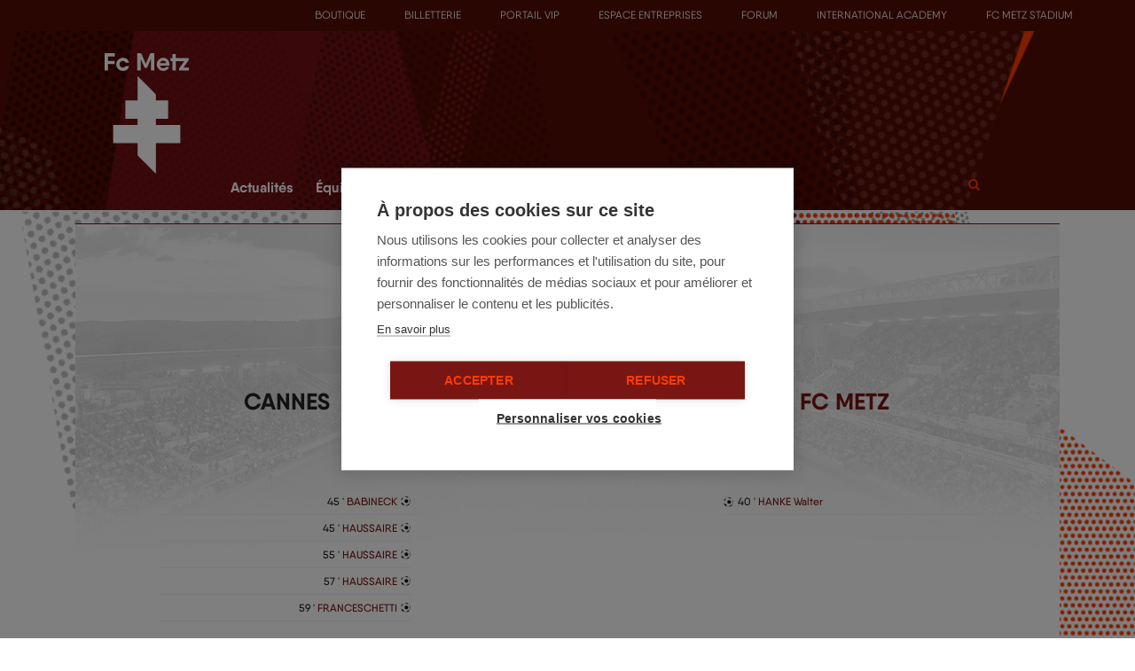

--- FILE ---
content_type: text/html; charset=utf-8
request_url: https://www.fcmetz.com/1936-1937/ligue-1/cannes-vs-fc-metz
body_size: 12755
content:
<!DOCTYPE html PUBLIC "-//W3C//DTD XHTML+RDFa 1.0//EN"
  "http://www.w3.org/MarkUp/DTD/xhtml-rdfa-1.dtd">
<html lang="fr" dir="ltr" prefix="content: http://purl.org/rss/1.0/modules/content/ dc: http://purl.org/dc/terms/ foaf: http://xmlns.com/foaf/0.1/ rdfs: http://www.w3.org/2000/01/rdf-schema# sioc: http://rdfs.org/sioc/ns# sioct: http://rdfs.org/sioc/types# skos: http://www.w3.org/2004/02/skos/core# xsd: http://www.w3.org/2001/XMLSchema#">
<head profile="http://www.w3.org/1999/xhtml/vocab">
  <meta charset="utf-8">
  <meta name="viewport" content="width=device-width, initial-scale=1.0">
  <meta http-equiv="Content-Type" content="text/html; charset=utf-8" />
<link rel="shortcut icon" href="https://www.fcmetz.com/sites/default/files/favicon-fcmetz.ico" type="image/vnd.microsoft.icon" />
<meta name="description" content="Site officiel du FC Metz : actualité de l&#039;équipe pro et du club, matches et résultats, photos, vidéos, joueurs, section féminine, formation, histoire, boutique et billetterie." />
<meta name="keywords" content="FC Metz, Billetterie FC Metz, Boutique FC Metz" />
<meta name="generator" content="Drupal 7 (http://drupal.org)" />
<link rel="canonical" href="https://www.fcmetz.com/1936-1937/ligue-1/cannes-vs-fc-metz" />
<link rel="shortlink" href="https://www.fcmetz.com/rencontre/144" />
<meta property="og:site_name" content="Football Club de Metz" />
<meta property="og:type" content="article" />
<meta property="og:url" content="https://www.fcmetz.com/1936-1937/ligue-1/cannes-vs-fc-metz" />
<meta property="og:title" content="Analyse du match" />
<meta name="twitter:card" content="summary" />
<meta name="twitter:url" content="https://www.fcmetz.com/1936-1937/ligue-1/cannes-vs-fc-metz" />
<meta name="twitter:title" content="Analyse du match" />
<meta itemprop="name" content="Analyse du match" />
<meta name="dcterms.title" content="Analyse du match" />
<meta name="dcterms.type" content="Text" />
<meta name="dcterms.format" content="text/html" />
<meta name="dcterms.identifier" content="https://www.fcmetz.com/1936-1937/ligue-1/cannes-vs-fc-metz" />
  <title>Analyse du match | Football Club de Metz - FC Metz - Billetterie FC Metz - Boutique FC Metz</title>
  <style>
@import url("https://www.fcmetz.com/modules/system/system.base.css?t48aig");
</style>
<style>
@import url("https://www.fcmetz.com/sites/all/libraries/mediaelement/build/mediaelementplayer.min.css?t48aig");
</style>
<style>
@import url("https://www.fcmetz.com/sites/all/modules/calendar/css/calendar_multiday.css?t48aig");
@import url("https://www.fcmetz.com/sites/all/modules/domain/domain_nav/domain_nav.css?t48aig");
@import url("https://www.fcmetz.com/modules/field/theme/field.css?t48aig");
@import url("https://www.fcmetz.com/modules/node/node.css?t48aig");
@import url("https://www.fcmetz.com/sites/all/modules/sondagejdm/sondagejdm.css?t48aig");
@import url("https://www.fcmetz.com/sites/all/modules/views/css/views.css?t48aig");
</style>
<style>
@import url("https://www.fcmetz.com/sites/all/modules/ctools/css/ctools.css?t48aig");
@import url("https://www.fcmetz.com/sites/all/modules/panels/css/panels.css?t48aig");
@import url("https://www.fcmetz.com/sites/all/modules/video/css/video.css?t48aig");
@import url("https://www.fcmetz.com/sites/all/themes/bootstrap_cins/css/styles_info.css?t48aig");
@import url("https://www.fcmetz.com/sites/all/modules/node_embed/plugins/node_embed/node_embed.css?t48aig");
@import url("https://www.fcmetz.com/sites/all/modules/cinsgdprform/css/cinsgdprform_styles.css?t48aig");
</style>
<style>
@import url("https://www.fcmetz.com/sites/all/themes/bootstrap_cins/css/feuille_match.css?t48aig");
@import url("https://www.fcmetz.com/sites/all/themes/bootstrap_cins/css/classement.css?t48aig");
@import url("https://www.fcmetz.com/sites/all/themes/bootstrap_cins/css/styles_info_lenaic.css?t48aig");
@import url("https://www.fcmetz.com/sites/all/themes/bootstrap_cins/js/owl-carousel2/assets/owl.carousel.css?t48aig");
@import url("https://www.fcmetz.com/sites/all/themes/bootstrap_cins/css/styles_entreprise.css?t48aig");
@import url("https://www.fcmetz.com/sites/all/themes/bootstrap_cins/css/font-awesome.min.css?t48aig");
@import url("https://www.fcmetz.com/sites/all/themes/bootstrap_cins/js/bxslider/jquery.bxslider.css?t48aig");
@import url("https://www.fcmetz.com/sites/all/themes/bootstrap_cins/js/fancybox/jquery.fancybox.css?t48aig");
</style>
<style media="print">
@import url("https://www.fcmetz.com/sites/all/themes/bootstrap_cins/css/print.css?t48aig");
</style>
  <!-- HTML5 element support for IE6-8 -->
  <!--[if lt IE 9]>
  <script src="//html5shiv.googlecode.com/svn/trunk/html5.js"></script>
  <![endif]-->
  <link href="/sites/all/themes/bootstrap_cins/images/iconmobile.png" rel="apple-touch-icon-precomposed">
  <link href="/sites/all/themes/bootstrap_cins/images/iconmobile.png" sizes="120x120" rel="apple-touch-icon">
  <link
    href='https://fonts.googleapis.com/css?family=Roboto:300,400,700,700italic,900,900italic,400italic,500,500italic'
    rel='stylesheet' type='text/css'>
  <script src="https://www.fcmetz.com/sites/all/modules/jquery_update/replace/jquery/1.12/jquery.min.js?v=1.12.4"></script>
<script src="https://www.fcmetz.com/misc/jquery-extend-3.4.0.js?v=1.12.4"></script>
<script src="https://www.fcmetz.com/misc/jquery-html-prefilter-3.5.0-backport.js?v=1.12.4"></script>
<script src="https://www.fcmetz.com/misc/jquery.once.js?v=1.2"></script>
<script src="https://www.fcmetz.com/misc/drupal.js?t48aig"></script>
<script src="https://www.fcmetz.com/sites/all/modules/jquery_update/js/jquery_browser.js?v=0.0.1"></script>
<script src="https://www.fcmetz.com/sites/all/libraries/mediaelement/build/mediaelement-and-player.min.js?v=4"></script>
<script src="https://www.fcmetz.com/sites/all/modules/jquery_update/replace/ui/external/jquery.cookie.js?v=67fb34f6a866c40d0570"></script>
<script src="https://www.fcmetz.com/sites/all/modules/jquery_update/replace/jquery.form/4/jquery.form.min.js?v=4.2.1"></script>
<script src="https://www.fcmetz.com/misc/ajax.js?v=7.94"></script>
<script src="https://www.fcmetz.com/sites/all/modules/jquery_update/js/jquery_update.js?v=0.0.1"></script>
<script src="https://www.fcmetz.com/sites/default/files/languages/fr_10Ywz90VvIR8Lj94HEfoAEZH8ogU_03edPZg4VoYbw0.js?t48aig"></script>
<script src="https://www.fcmetz.com/sites/all/modules/mediaelement/mediaelement.js?t48aig"></script>
<script src="https://www.fcmetz.com/sites/all/modules/video/js/video.js?t48aig"></script>
<script src="https://www.fcmetz.com/sites/all/modules/views/js/base.js?t48aig"></script>
<script src="https://www.fcmetz.com/sites/all/themes/bootstrap/js/misc/_progress.js?v=7.94"></script>
<script src="https://www.fcmetz.com/sites/all/modules/views/js/ajax_view.js?t48aig"></script>
<script src="https://www.fcmetz.com/sites/all/modules/cinsgdprform/js/script.js?t48aig"></script>
<script src="https://regie.fcmetz.com/delivery/spcjs.php?id=1"></script>
<script src="https://www.fcmetz.com/sites/all/themes/bootstrap_cins/js/bxslider/jquery.bxslider.min.js?t48aig"></script>
<script src="https://www.fcmetz.com/sites/all/themes/bootstrap_cins/js/fancybox/jquery.fancybox.pack.js?t48aig"></script>
<script src="https://www.fcmetz.com/sites/all/themes/bootstrap_cins/js/bootstrap-hover-dropdown.min.js?t48aig"></script>
<script src="https://www.fcmetz.com/sites/all/themes/bootstrap_cins/js/jquery.carousel-1.1.min.js?t48aig"></script>
<script src="https://www.fcmetz.com/sites/all/themes/bootstrap_cins/js/modernizr.custom.js?t48aig"></script>
<script src="https://www.fcmetz.com/sites/all/themes/bootstrap_cins/js/owl-carousel2/owl.carousel.js?t48aig"></script>
<script src="https://www.fcmetz.com/sites/all/themes/bootstrap_cins/js/script.js?t48aig"></script>
<script src="https://www.fcmetz.com/sites/all/themes/bootstrap_cins/js/placeholders.js?t48aig"></script>
<script src="https://www.fcmetz.com/sites/all/themes/bootstrap_cins/bootstrap/js/bootstrap.min.js?t48aig"></script>
<script src="https://www.fcmetz.com/sites/all/themes/bootstrap/js/modules/views/js/ajax_view.js?t48aig"></script>
<script src="https://www.fcmetz.com/sites/all/themes/bootstrap/js/misc/ajax.js?t48aig"></script>
<script>jQuery.extend(Drupal.settings, {"basePath":"\/","pathPrefix":"","setHasJsCookie":0,"ajaxPageState":{"theme":"bootstrap_cins","theme_token":"0zUDo-Ytx66F2jrY6kMMmoLq4ZnQ-FdyNNH6O5WSzYI","jquery_version":"1.12","jquery_version_token":"CgfPSBQi82PzI-kQFy5QQMCS_0B0fI7UBjr2s_Ec47w","js":{"sites\/all\/modules\/jquery_update\/replace\/jquery\/1.12\/jquery.min.js":1,"misc\/jquery-extend-3.4.0.js":1,"misc\/jquery-html-prefilter-3.5.0-backport.js":1,"misc\/jquery.once.js":1,"misc\/drupal.js":1,"sites\/all\/modules\/jquery_update\/js\/jquery_browser.js":1,"sites\/all\/libraries\/mediaelement\/build\/mediaelement-and-player.min.js":1,"sites\/all\/modules\/jquery_update\/replace\/ui\/external\/jquery.cookie.js":1,"sites\/all\/modules\/jquery_update\/replace\/jquery.form\/4\/jquery.form.min.js":1,"misc\/ajax.js":1,"sites\/all\/modules\/jquery_update\/js\/jquery_update.js":1,"public:\/\/languages\/fr_10Ywz90VvIR8Lj94HEfoAEZH8ogU_03edPZg4VoYbw0.js":1,"sites\/all\/modules\/mediaelement\/mediaelement.js":1,"sites\/all\/modules\/video\/js\/video.js":1,"sites\/all\/modules\/views\/js\/base.js":1,"sites\/all\/themes\/bootstrap\/js\/misc\/_progress.js":1,"sites\/all\/modules\/views\/js\/ajax_view.js":1,"sites\/all\/modules\/cinsgdprform\/js\/script.js":1,"https:\/\/regie.fcmetz.com\/delivery\/spcjs.php?id=1":1,"sites\/all\/themes\/bootstrap_cins\/js\/bxslider\/jquery.bxslider.min.js":1,"sites\/all\/themes\/bootstrap_cins\/js\/fancybox\/jquery.fancybox.pack.js":1,"sites\/all\/themes\/bootstrap_cins\/js\/bootstrap-hover-dropdown.min.js":1,"sites\/all\/themes\/bootstrap_cins\/js\/jquery.carousel-1.1.min.js":1,"sites\/all\/themes\/bootstrap_cins\/js\/modernizr.custom.js":1,"sites\/all\/themes\/bootstrap_cins\/js\/owl-carousel2\/owl.carousel.js":1,"sites\/all\/themes\/bootstrap_cins\/js\/script.js":1,"sites\/all\/themes\/bootstrap_cins\/js\/placeholders.js":1,"sites\/all\/themes\/bootstrap_cins\/bootstrap\/js\/bootstrap.min.js":1,"sites\/all\/themes\/bootstrap\/js\/modules\/views\/js\/ajax_view.js":1,"sites\/all\/themes\/bootstrap\/js\/misc\/ajax.js":1},"css":{"modules\/system\/system.base.css":1,"sites\/all\/libraries\/mediaelement\/build\/mediaelementplayer.min.css":1,"sites\/all\/modules\/calendar\/css\/calendar_multiday.css":1,"sites\/all\/modules\/domain\/domain_nav\/domain_nav.css":1,"modules\/field\/theme\/field.css":1,"modules\/node\/node.css":1,"sites\/all\/modules\/sondagejdm\/sondagejdm.css":1,"sites\/all\/modules\/views\/css\/views.css":1,"sites\/all\/modules\/ctools\/css\/ctools.css":1,"sites\/all\/modules\/panels\/css\/panels.css":1,"sites\/all\/modules\/video\/css\/video.css":1,"sites\/all\/themes\/bootstrap_cins\/css\/styles_info.css":1,"sites\/all\/modules\/node_embed\/plugins\/node_embed\/node_embed.css":1,"sites\/all\/modules\/cinsgdprform\/css\/cinsgdprform_styles.css":1,"sites\/all\/themes\/bootstrap_cins\/css\/feuille_match.css":1,"sites\/all\/themes\/bootstrap_cins\/css\/classement.css":1,"sites\/all\/themes\/bootstrap_cins\/css\/styles_info_lenaic.css":1,"sites\/all\/themes\/bootstrap_cins\/js\/owl-carousel2\/assets\/owl.carousel.css":1,"sites\/all\/themes\/bootstrap_cins\/css\/styles_entreprise.css":1,"sites\/all\/themes\/bootstrap_cins\/css\/font-awesome.min.css":1,"sites\/all\/themes\/bootstrap_cins\/js\/bxslider\/jquery.bxslider.css":1,"sites\/all\/themes\/bootstrap_cins\/js\/fancybox\/jquery.fancybox.css":1,"sites\/all\/themes\/bootstrap_cins\/css\/print.css":1}},"mediaelementAll":true,"better_exposed_filters":{"views":{"actualites":{"displays":{"rencontre":{"filters":[]},"fil_rencontre":{"filters":[]}}},"video":{"displays":{"rencontre":{"filters":[]}}},"galeries_photos":{"displays":{"rencontre":{"filters":[]}}},"publicit_top_bar":{"displays":{"block":{"filters":[]}}},"publicit_":{"displays":{"colonne":{"filters":[]}}},"partenaires_footer":{"displays":{"infos":{"filters":[]}}},"bloc_sous_menu":{"displays":{"block":{"filters":[]}}}}},"views":{"ajax_path":"\/views\/ajax","ajaxViews":{"views_dom_id:5eb93448e09c6f0e35d8142037765fd7":{"view_name":"actualites","view_display_id":"fil_rencontre","view_args":"144\/","view_path":"rencontre\/144","view_base_path":"actualites\/news","view_dom_id":"5eb93448e09c6f0e35d8142037765fd7","pager_element":0}}},"urlIsAjaxTrusted":{"\/views\/ajax":true,"\/1936-1937\/ligue-1\/cannes-vs-fc-metz":true},"bootstrap":{"anchorsFix":1,"anchorsSmoothScrolling":1,"formHasError":1,"popoverEnabled":1,"popoverOptions":{"animation":1,"html":0,"placement":"right","selector":"","trigger":"click","triggerAutoclose":1,"title":"","content":"","delay":0,"container":"body"},"tooltipEnabled":1,"tooltipOptions":{"animation":1,"html":0,"placement":"auto left","selector":"","trigger":"hover focus","delay":0,"container":"body"}}});</script>
  <!--  <script type="text/javascript">
      var _gaq = _gaq || [];
      _gaq.push(['_setAccount', 'UA-7826376-1']);
      _gaq.push(['_trackPageview']);
      (function() {
      var ga = document.createElement('script'); ga.type = 'text/javascript'; ga.async = true;
      ga.src = ('https:' == document.location.protocol ? 'https://' : 'http://') + 'stats.g.doubleclick.net/dc.js';
      var s = document.getElementsByTagName('script')[0]; s.parentNode.insertBefore(ga, s);
    })();
    </script>-->
  <!--
  <script type="text/javascript">
    (function (d, t) {
      var pp = d.createElement(t), s = d.getElementsByTagName(t)[0];
      pp.src = '//app.pageproofer.com/embed/b3170888-bfef-509d-a0ca-dea63ac494c2';
      pp.type = 'text/javascript';
      pp.async = true;
      s.parentNode.insertBefore(pp, s);
    })(document, 'script');
  </script>
  -->
  <!-- Google Tag Manager -->
    <script>(function(w,d,s,l,i){w[l]=w[l]||[];w[l].push({'gtm.start':

        new Date().getTime(),event:'gtm.js'});var f=d.getElementsByTagName(s)[0],

      j=d.createElement(s),dl=l!='dataLayer'?'&l='+l:'';j.async=true;j.src=

      'https://www.googletagmanager.com/gtm.js?id='+i+dl;f.parentNode.insertBefore(j,f);

    })(window,document,'script','dataLayer','GTM-N2C2676');</script>
    <!-- End Google Tag Manager -->
</head>

<body class="html not-front not-logged-in one-sidebar sidebar-second page-rencontre page-rencontre- page-rencontre-144 domain-www-fcmetz-dyndns-org page-1936-1937 page-ligue-1 page-cannes-vs-fc-metz" >
<!-- Google Tag Manager (noscript) -->

<noscript><iframe src="https://www.googletagmanager.com/ns.html?id=GTM-N2C2676"

                  height="0" width="0" style="display:none;visibility:hidden"></iframe></noscript>

<!-- End Google Tag Manager (noscript) -->
<div id="skip-link">
  <a href="#main-content" class="element-invisible element-focusable">Aller au contenu principal</a>
</div>
<div id="topbar">
        <div class="region region-topbar">
    <section id="block-views-publicit-top-bar-block" class="block block-views clearfix">
					<div class="block-content">
		<div class="view view-publicit-top-bar view-id-publicit_top_bar view-display-id-block view-dom-id-f122d1b654e040cfd7f7ad29a85ff1ac">
        
  
  
      <div class="view-content">
        <div class="views-row views-row-1 views-row-odd views-row-first views-row-last">
    <div class="topblockpub closed">
	<div class="btn-title"><div class="container"><span class="cursor cursor-l"></span> Metz - Clermont, je réserve ma place <span class="cursor  cursor-r"></span></div></div>
	<div class="topblockpub-content">
		<div class="container">
			<a 
			 target="" 			href="https://www.billetterie-fcmetz.com/fr/meeting/113/22_23_fc_metz_m12?utm_source=23/24%20-%20FC%20Metz%20-%20Clermont%20Foot%2063&utm_medium=email&utm_term=23/24%20-%20FC%20Metz%20-%20Clermont%20Foot%2063"><img typeof="foaf:Image" class="img-responsive" src="https://www.fcmetz.com/sites/default/files/splash_billetterie_copie_1.jpg" width="2338" height="638" alt="" /></a></div>
	</div>
</div>  </div>
    </div>
  
  
  
  
  
  
</div>	</div>

</section> <!-- /.block -->

<section id="block-menu-menu-barre-du-haut" class="block block-menu clearfix">
  <div class="container">
    <div class="row">
      <div class="col-xs-12">
                                        <div class="block-content">
          <ul class="menu nav"><li class="first leaf menu-1183 depth-1"><a href="https://boutique.fcmetz.com" title="">Boutique</a></li>
<li class="leaf menu-1184 depth-1"><a href="https://www.billetterie-fcmetz.com/" title="">Billetterie</a></li>
<li class="leaf menu-3182 depth-1"><a href="https://business.fcmetz.com" title="">Portail VIP</a></li>
<li class="leaf menu-1185 depth-1"><a href="https://entreprises.fcmetz.com" title="">Espace Entreprises</a></li>
<li class="leaf menu-1186 depth-1"><a href="https://www.forum-fcmetz.com/" title="">Forum</a></li>
<li class="leaf menu-2088 depth-1"><a href="http://www.academy-fcmetz.com/" title="">International Academy</a></li>
<li class="last leaf menu-3183 depth-1"><a href="http://www.fcmetzstadium.com/" title="">FC Metz Stadium</a></li>
</ul>        </div>
      </div>
    </div>
  </div>
</section> <!-- /.block -->
  </div>
  </div>
<header id="navbar" role="banner" class="navbar navbar-default">
  <div class="background-filter"></div>
  <div class="container">
    <div class="navbar-header">

      <div class="col-xs-5 col-sm-3 col-lg-2 header-left">
                <a class="logo navbar-btn pull-left" href="/accueil" title="Accueil">
          <img class="img-responsive"
               src="/sites/all/themes/bootstrap_cins/images/Logo-Fc-Metz.svg"
               alt="Accueil" width="95" height="136"/>
        </a>
      </div>
      <div class="visible-xs title-mobile">FOOTBALL <br/>CLUB <br/>DE METZ</div>
      <div class="col-xs-7 col-sm-9 col-lg-9 header-right">
        <!-- .btn-navbar is used as the toggle for collapsed navbar content -->
        <div class="pub-openx">
          <section id="block-openx-cins-openx-cins-block-1" class="block block-openx-cins clearfix">
					<div class="block-content">
		<div class='bloc-pub megaban'><script type='text/javascript'><!--// <![CDATA[
OA_show(1);
// ]]> --></script></div>	</div>

</section> <!-- /.block -->

        </div>
        <button type="button" class="navbar-toggle" data-toggle="collapse" data-target=".navbar-collapse">
          <span class="sr-only">Toggle navigation</span>
          <span class="icon-bar-wrapper">
            <span class="icon-bar"></span>
            <span class="icon-bar"></span>
            <span class="icon-bar"></span>
          </span>
          <span class="btn-toggle-title">Menu</span>
        </button>

        <div class="navbar-collapse collapse mainmenu-wrapper">
          <nav role="navigation">
                            <div class="region region-navigation">
    <section id="block-search-form" class="block block-search clearfix">
					<div class="block-content">
		<form class="form-search content-search" action="/1936-1937/ligue-1/cannes-vs-fc-metz" method="post" id="search-block-form" accept-charset="UTF-8"><div><span class="fa fa-search search-toggle"></span>
<div class="search-form-block-wrapper">  
            <h2 class="element-invisible">Formulaire de recherche</h2>
        <div class="input-group"><input title="Indiquer les termes à rechercher" placeholder="Rechercher" class="form-control form-text" type="text" id="edit-search-block-form--2" name="search_block_form" value="" size="15" maxlength="128" /><span class="input-group-btn"><button type="submit" class="btn btn-primary"><span class="icon glyphicon glyphicon-search" aria-hidden="true"></span>
</button></span></div><div class="form-actions form-wrapper form-group" id="edit-actions"><button class="element-invisible btn btn-primary form-submit" type="submit" id="edit-submit" name="op" value="Rechercher">Rechercher</button>
</div><input type="hidden" name="form_build_id" value="form-QWdYnaHGZ_gX6KfJbJwaZLoy_5ySxmPt9DcCuTIxQFw" />
<input type="hidden" name="form_id" value="search_block_form" />
    <div class="clear"></div>
</div></div></form>	</div>

</section> <!-- /.block -->
<section id="block-system-main-menu" class="block block-system block-menu clearfix">
					<div class="block-content">
		<ul class="menu nav"><li class="first expanded menu-940 depth-1 dropdown"><a href="/actualites" title="" class="menu_icon menu-940 dropdown-toggle disabled" data-toggle="dropdown" data-hover="dropdown" data-delay="100" data-close-others="false" data-target="#">Actualités<span class="caret"></span></a><div class="dropdown-menu"><div class="wrapper-ss-menu clearfix"><div class="title">Actualités<span class="caret"></span></div><ul><li class="first leaf menu-941 depth-2"><a href="/actualites/news" title="Retrouvez toute l&#039;actualité du Club" class="menu_icon menu-941">News</a></li>
<li class="leaf menu-942 depth-2"><a href="/actualites/agenda" title="Retrouvez les principaux événements du club" class="menu_icon menu-942">Agenda</a></li>
<li class="expanded menu-943 depth-2 dropdown-submenu"><span class="dropdown-toggle disabled" data-target="#" data-close-others="false" data-delay="100" data-hover="dropdown" data-toggle="dropdown" aria-expanded="false">Multimédia</span><div class="dropdown-menu"><ul><li class="first leaf menu-1224 depth-3"><a href="/galerie-photos" title="">Photos</a></li>
<li class="last leaf menu-944 depth-3"><a href="/web-tv" title="">Web TV</a></li>
</ul></div></li>
<li class="last expanded menu-947 depth-2 dropdown-submenu"><span class="dropdown-toggle disabled" data-target="#" data-close-others="false" data-delay="100" data-hover="dropdown" data-toggle="dropdown" aria-expanded="false">Communauté</span><div class="dropdown-menu"><ul><li class="first leaf menu-948 depth-3"><a href="https://www.forum-fcmetz.com/" title="">Forum</a></li>
<li class="leaf menu-949 depth-3"><a href="https://www.facebook.com/FCMetz" title="">Facebook</a></li>
<li class="leaf menu-950 depth-3"><a href="https://twitter.com/FCMetz" title="">Twitter</a></li>
<li class="leaf menu-951 depth-3"><a href="https://www.dailymotion.com/FCMetzWebTV" title="">Dailymotion</a></li>
<li class="leaf menu-952 depth-3"><a href="https://instagram.com/fcmetz/" title="">Instagram</a></li>
<li class="leaf menu-953 depth-3"><a href="https://www.tiktok.com/@fcmetz?lang=fr" title="">TikTok</a></li>
<li class="last leaf menu-954 depth-3"><a href="https://www.twitch.tv/fcmetzofficiel" title="">Twitch</a></li>
</ul></div></li>
</ul><div class="view view-bloc-sous-menu view-id-bloc_sous_menu view-display-id-block view-dom-id-faeb3c559a9d79ba673581f54a5fff9b">
        
  
  
      <div class="view-content">
        <div class="views-row views-row-1 views-row-odd views-row-first">
    <a href="/web-tv">
	<img typeof="foaf:Image" class="img-responsive" src="https://www.fcmetz.com/sites/default/files/styles/170x110/public/webtv.jpg?itok=KGwndgzZ" width="170" height="110" alt="" />	<span class="title-cat"><i class="fa fa-video-camera"></i> Web TV</span>
</a>  </div>
  <div class="views-row views-row-2 views-row-even">
    <a href="/actualites/agenda">
	<img typeof="foaf:Image" class="img-responsive" src="https://www.fcmetz.com/sites/default/files/styles/170x110/public/agenda.jpg?itok=BMoW4l-r" width="170" height="110" alt="" />	<span class="title-cat"><i class="fa fa-calendar-check-o"></i> Agenda</span>
</a>  </div>
  <div class="views-row views-row-3 views-row-odd views-row-last">
    <a href="/actualites/news">
	<img typeof="foaf:Image" class="img-responsive" src="https://www.fcmetz.com/sites/default/files/styles/170x110/public/170x110_news.jpg?itok=uQyLYsjY" width="170" height="110" alt="" />	<span class="title-cat"><i class="fa fa-pencil"></i> News</span>
</a>  </div>
    </div>
  
  
  
  
  
  
</div></div></div></li>
<li class="expanded menu-955 depth-1 dropdown"><a href="/equipe-pro" title="" class="menu_icon menu-955 dropdown-toggle disabled" data-toggle="dropdown" data-hover="dropdown" data-delay="100" data-close-others="false" data-target="#">Équipe Pro<span class="caret"></span></a><div class="dropdown-menu"><div class="wrapper-ss-menu clearfix"><div class="title">Équipe Pro<span class="caret"></span></div><ul><li class="first leaf menu-956 depth-2"><a href="/actualites/news/equipe-pro" title="" class="menu_icon menu-956">News</a></li>
<li class="leaf menu-957 depth-2"><a href="/effectif/2025-2026/equipe-pro" title="" class="menu_icon menu-957">Effectif et staff</a></li>
<li class="leaf menu-958 depth-2"><a href="/calendrier-resultat/2025-2026/equipe-pro/complet" title="" class="menu_icon menu-958">Calendrier et résultats</a></li>
<li class="leaf menu-959 depth-2"><a href="/classement/2025-2026/equipe-pro" title="" class="menu_icon menu-959">Classements</a></li>
<li class="leaf menu-961 depth-2"><a href="/joueurs-du-mois/2024-2025" title="" class="menu_icon menu-961">Grenat du mois</a></li>
<li class="leaf menu-1293 depth-2"><a href="/statistiques/2024-2025/complet" title="">Statistiques</a></li>
<li class="last leaf menu-962 depth-2"><a href="/equipe-pro/entrainements" title="" class="menu_icon menu-962">Entraînements</a></li>
</ul><div class="view view-bloc-sous-menu view-id-bloc_sous_menu view-display-id-block view-dom-id-9038cfda5cd2c621ba1090b6054d9216">
        
  
  
      <div class="view-content">
        <div class="views-row views-row-1 views-row-odd views-row-first">
    <a href="https://www.fcmetz.com/classement/2020-2021/equipe-pro">
	<img typeof="foaf:Image" class="img-responsive" src="https://www.fcmetz.com/sites/default/files/styles/170x110/public/170x110_classement.jpg?itok=LLMP71au" width="170" height="110" alt="" />	<span class="title-cat"><i class="fa fa-bookmark-o"></i> Classements</span>
</a>  </div>
  <div class="views-row views-row-2 views-row-even">
    <a href="https://www.fcmetz.com/calendrier-resultat/2020-2021/equipe-pro/complet">
	<img typeof="foaf:Image" class="img-responsive" src="https://www.fcmetz.com/sites/default/files/styles/170x110/public/170x110_news_0.jpg?itok=9h8o9UKA" width="170" height="110" alt="" />	<span class="title-cat"><i class="fa fa-calendar"></i> Calendrier / résultats</span>
</a>  </div>
  <div class="views-row views-row-3 views-row-odd views-row-last">
    <a href="https://www.fcmetz.com/effectif/2020-2021/equipe-pro">
	<img typeof="foaf:Image" class="img-responsive" src="https://www.fcmetz.com/sites/default/files/styles/170x110/public/170x110_equipepro.jpg?itok=b1THgzbI" width="170" height="110" alt="" />	<span class="title-cat"><i class="fa fa-users"></i> Effectif et staff</span>
</a>  </div>
    </div>
  
  
  
  
  
  
</div></div></div></li>
<li class="expanded menu-963 depth-1 dropdown"><a href="/feminines" title="" class="menu_icon menu-963 dropdown-toggle disabled" data-toggle="dropdown" data-hover="dropdown" data-delay="100" data-close-others="false" data-target="#">Féminines<span class="caret"></span></a><div class="dropdown-menu"><div class="wrapper-ss-menu clearfix"><div class="title">Féminines<span class="caret"></span></div><ul><li class="first leaf menu-964 depth-2"><a href="/actualites/news/feminines" title="" class="menu_icon menu-964">News</a></li>
<li class="expanded menu-965 depth-2 dropdown-submenu"><span class="dropdown-toggle disabled" data-target="#" data-close-others="false" data-delay="100" data-hover="dropdown" data-toggle="dropdown" aria-expanded="false">Equipe Sénior</span><div class="dropdown-menu"><ul><li class="first leaf menu-966 depth-3"><a href="/effectif/2024-2025/feminines-senior" title="">Effectif et staff</a></li>
<li class="leaf menu-967 depth-3"><a href="/calendrier-resultat/2024-2025/feminines-senior/complet" title="">Calendrier et résultats</a></li>
<li class="leaf menu-968 depth-3"><a href="/classement/2024-2025/feminines-senior" title="">Classements</a></li>
<li class="last leaf menu-969 depth-3"><a href="/feminines/equipe-senior/entrainements" title="">Entraînements</a></li>
</ul></div></li>
<li class="expanded menu-970 depth-2 dropdown-submenu"><span class="dropdown-toggle disabled" data-target="#" data-close-others="false" data-delay="100" data-hover="dropdown" data-toggle="dropdown" aria-expanded="false">Formation</span><div class="dropdown-menu"><ul><li class="first leaf menu-971 depth-3"><a href="/feminines/formation/presentation">Présentation</a></li>
<li class="leaf menu-1290 depth-3"><a href="/effectif/2020-2021/feminines-u19" title="">Effectif et staff</a></li>
<li class="leaf menu-972 depth-3"><a href="/calendrier-resultat/2022-2023/feminines-u19/complet" title="">Calendrier et résultats</a></li>
<li class="last leaf menu-973 depth-3"><a href="/classement/2021-2022/feminines-u19" title="">Classements</a></li>
</ul></div></li>
<li class="expanded menu-974 depth-2 dropdown-submenu"><span class="dropdown-toggle disabled" data-target="#" data-close-others="false" data-delay="100" data-hover="dropdown" data-toggle="dropdown" aria-expanded="false">Préformation</span><div class="dropdown-menu"><ul><li class="first last leaf menu-975 depth-3"><a href="/feminines/preformation/presentation">Présentation</a></li>
</ul></div></li>
<li class="last expanded menu-977 depth-2 dropdown-submenu"><span class="dropdown-toggle disabled" data-target="#" data-close-others="false" data-delay="100" data-hover="dropdown" data-toggle="dropdown" aria-expanded="false">Ecole de football</span><div class="dropdown-menu"><ul><li class="first leaf menu-978 depth-3"><a href="/feminines/ecole-de-football/presentation">Présentation</a></li>
<li class="leaf menu-979 depth-3"><a href="/feminines/ecole-de-football/entrainements" title="">Entraînements</a></li>
<li class="last leaf menu-980 depth-3"><a href="/feminines/ecole-de-football/detections">Détections</a></li>
</ul></div></li>
</ul><div class="view view-bloc-sous-menu view-id-bloc_sous_menu view-display-id-block view-dom-id-98bba06b64846598423ec1479c94171f">
        
  
  
      <div class="view-content">
        <div class="views-row views-row-1 views-row-odd views-row-first">
    <a href="/feminines/ecole-de-football/presentation">
	<img typeof="foaf:Image" class="img-responsive" src="https://www.fcmetz.com/sites/default/files/styles/170x110/public/edf.jpg?itok=nowWysxv" width="170" height="110" alt="" />	<span class="title-cat"><i class="fa fa-soccer-ball-o"></i> Ecole de foot</span>
</a>  </div>
  <div class="views-row views-row-2 views-row-even">
    <a href="/effectif/2019-2020/feminines-u19">
	<img typeof="foaf:Image" class="img-responsive" src="https://www.fcmetz.com/sites/default/files/styles/170x110/public/170x110_u19_feminines.jpg?itok=vHNX3qoj" width="170" height="110" alt="" />	<span class="title-cat"><i class="fa fa-child"></i> Equipe U19</span>
</a>  </div>
  <div class="views-row views-row-3 views-row-odd views-row-last">
    <a href="https://www.fcmetz.com/effectif/2020-2021/feminines-senior">
	<img typeof="foaf:Image" class="img-responsive" src="https://www.fcmetz.com/sites/default/files/styles/170x110/public/170x110_d2f.jpg?itok=aEulibbX" width="170" height="110" alt="" />	<span class="title-cat"><i class="fa fa-users"></i> Equipe sénior</span>
</a>  </div>
    </div>
  
  
  
  
  
  
</div></div></div></li>
<li class="expanded menu-981 depth-1 dropdown"><a href="/formation" title="" class="menu_icon menu-981 dropdown-toggle disabled" data-toggle="dropdown" data-hover="dropdown" data-delay="100" data-close-others="false" data-target="#">Formation<span class="caret"></span></a><div class="dropdown-menu"><div class="wrapper-ss-menu clearfix"><div class="title">Formation<span class="caret"></span></div><ul><li class="first leaf menu-982 depth-2"><a href="/actualites/news/formation" title="" class="menu_icon menu-982">News</a></li>
<li class="expanded menu-983 depth-2 dropdown-submenu"><span class="dropdown-toggle disabled" data-target="#" data-close-others="false" data-delay="100" data-hover="dropdown" data-toggle="dropdown" aria-expanded="false">Présentation</span><div class="dropdown-menu"><ul><li class="first leaf menu-984 depth-3"><a href="/formation/presentation/histoire">Histoire</a></li>
<li class="leaf menu-985 depth-3"><a href="/formation/presentation/philosophie">Philosophie</a></li>
<li class="leaf menu-986 depth-3"><a href="/formation/presentation/scolarite">Scolarité</a></li>
<li class="leaf menu-987 depth-3"><a href="/formation/presentation/preformation">Préformation</a></li>
<li class="leaf menu-988 depth-3"><a href="/formation/presentation/infrastructures">Infrastructures</a></li>
<li class="leaf menu-989 depth-3"><a href="/formation/presentation/organigramme">Organigramme</a></li>
<li class="last leaf menu-990 depth-3"><a href="/formation/presentation/les-joueurs-pro-formes-au-fc-metz">Les joueurs pros formés au FC Metz</a></li>
</ul></div></li>
<li class="expanded menu-991 depth-2 dropdown-submenu"><span class="dropdown-toggle disabled" data-target="#" data-close-others="false" data-delay="100" data-hover="dropdown" data-toggle="dropdown" aria-expanded="false">Actions</span><div class="dropdown-menu"><ul><li class="first leaf menu-992 depth-3"><a href="/formation/actions/evenements-et-tournois">Evénements et tournois</a></li>
<li class="leaf menu-993 depth-3"><a href="/formation/actions/detection">Détections</a></li>
<li class="leaf menu-994 depth-3"><a href="/formation/actions/stages">Stages</a></li>
<li class="leaf menu-995 depth-3"><a href="/formation/actions/parrains-de-la-formation">Parrains de la formation</a></li>
<li class="leaf menu-996 depth-3"><a href="/formation/actions/club-fc-metz-moselle">Club FC Metz - Moselle</a></li>
<li class="last leaf menu-997 depth-3"><a href="/formation/actions/taxe-dapprentissage">Taxe d&#039;apprentissage</a></li>
</ul></div></li>
<li class="leaf menu-998 depth-2"><a href="/formation/international-academy" class="menu_icon menu-998">Performance Program</a></li>
<li class="expanded menu-999 depth-2 dropdown-submenu"><span class="dropdown-toggle disabled" data-target="#" data-close-others="false" data-delay="100" data-hover="dropdown" data-toggle="dropdown" aria-expanded="false">Equipe réserve</span><div class="dropdown-menu"><ul><li class="first leaf menu-1000 depth-3"><a href="/effectif/2024-2025/equipe-reserve" title="">Effectif et staff</a></li>
<li class="leaf menu-1001 depth-3"><a href="/calendrier-resultat/2024-2025/equipe-reserve/complet" title="">Calendrier et résultats</a></li>
<li class="last leaf menu-1002 depth-3"><a href="/classement/2024-2025/equipe-reserve" title="">Classements</a></li>
</ul></div></li>
<li class="expanded menu-1004 depth-2 dropdown-submenu"><span class="dropdown-toggle disabled" data-target="#" data-close-others="false" data-delay="100" data-hover="dropdown" data-toggle="dropdown" aria-expanded="false">U19</span><div class="dropdown-menu"><ul><li class="first leaf menu-1005 depth-3"><a href="/effectif/2024-2025/u19-nationaux" title="" class="menu_icon menu-1005">Equipe</a></li>
<li class="leaf menu-1006 depth-3"><a href="/calendrier-resultat/2024-2025/u19-nationaux/complet" title="">Calendrier et résultats</a></li>
<li class="last leaf menu-1007 depth-3"><a href="/classement/2024-2025/u19-nationaux" title="">Classements</a></li>
</ul></div></li>
<li class="expanded menu-1008 depth-2 dropdown-submenu"><span class="dropdown-toggle disabled" data-target="#" data-close-others="false" data-delay="100" data-hover="dropdown" data-toggle="dropdown" aria-expanded="false">U17</span><div class="dropdown-menu"><ul><li class="first leaf menu-1009 depth-3"><a href="/effectif/2024-2025/u17-nationaux" title="">Equipe</a></li>
<li class="leaf menu-1010 depth-3"><a href="/calendrier-resultat/2024-2025/u17-nationaux/complet" title="">Calendrier et résultats</a></li>
<li class="last leaf menu-1011 depth-3"><a href="/classement/2024-2025/u17-nationaux" title="">Classements</a></li>
</ul></div></li>
<li class="last expanded menu-1019 depth-2 dropdown-submenu"><span class="dropdown-toggle disabled" data-target="#" data-close-others="false" data-delay="100" data-hover="dropdown" data-toggle="dropdown" aria-expanded="false">Ecole de football</span><div class="dropdown-menu"><ul><li class="first leaf menu-1020 depth-3"><a href="/formation/ecole-de-football/presentation">Présentation</a></li>
<li class="leaf menu-1021 depth-3"><a href="/formation/ecole-de-football/entrainements" title="">Entraînements</a></li>
<li class="last leaf menu-1022 depth-3"><a href="/formation/ecole-de-football/detections">Détections</a></li>
</ul></div></li>
</ul><div class="view view-bloc-sous-menu view-id-bloc_sous_menu view-display-id-block view-dom-id-c2d99981d074aa9f103a54f9b857be2a">
        
  
  
      <div class="view-content">
        <div class="views-row views-row-1 views-row-odd views-row-first">
    <a href="/effectif/2019-2020/equipe-reserve">
	<img typeof="foaf:Image" class="img-responsive" src="https://www.fcmetz.com/sites/default/files/styles/170x110/public/170x100_n2.jpg?itok=Me-TTwVp" width="170" height="110" alt="" />	<span class="title-cat"><i class="fa fa-users"></i> Equipe réserve</span>
</a>  </div>
  <div class="views-row views-row-2 views-row-even">
    <a href="/formation/mifa">
	<img typeof="foaf:Image" class="img-responsive" src="https://www.fcmetz.com/sites/default/files/styles/170x110/public/mifa.jpg?itok=L5sT_igc" width="170" height="110" alt="" />	<span class="title-cat"><i class="fa fa-globe"></i> MIFA</span>
</a>  </div>
  <div class="views-row views-row-3 views-row-odd views-row-last">
    <a href="/formation/actions/evenements-et-tournois">
	<img typeof="foaf:Image" class="img-responsive" src="https://www.fcmetz.com/sites/default/files/styles/170x110/public/tournoi.jpg?itok=E1zpJDw1" width="170" height="110" alt="" />	<span class="title-cat"><i class="fa fa-calendar"></i> Evènements et tournois</span>
</a>  </div>
    </div>
  
  
  
  
  
  
</div></div></div></li>
<li class="expanded menu-1025 depth-1 dropdown"><a href="/medias" title="" class="menu_icon menu-1025 dropdown-toggle disabled" data-toggle="dropdown" data-hover="dropdown" data-delay="100" data-close-others="false" data-target="#">Médias<span class="caret"></span></a><div class="dropdown-menu"><div class="wrapper-ss-menu clearfix"><div class="title">Médias<span class="caret"></span></div><ul><li class="first expanded menu-1026 depth-2 dropdown-submenu"><span class="dropdown-toggle disabled" data-target="#" data-close-others="false" data-delay="100" data-hover="dropdown" data-toggle="dropdown" aria-expanded="false">Multimédia</span><div class="dropdown-menu"><ul><li class="first leaf menu-1027 depth-3"><a href="/web-tv" title="">Web TV</a></li>
<li class="last leaf menu-1028 depth-3"><a href="/galerie-photos" title="">Photos</a></li>
</ul></div></li>
<li class="expanded menu-1030 depth-2 dropdown-submenu"><span class="dropdown-toggle disabled" data-target="#" data-close-others="false" data-delay="100" data-hover="dropdown" data-toggle="dropdown" aria-expanded="false">Communauté</span><div class="dropdown-menu"><ul><li class="first leaf menu-1031 depth-3"><a href="https://www.forum-fcmetz.com/" title="">Forum</a></li>
<li class="leaf menu-1032 depth-3"><a href="https://www.facebook.com/FCMetz" title="">Facebook</a></li>
<li class="leaf menu-1033 depth-3"><a href="https://twitter.com/FCMetz" title="">Twitter</a></li>
<li class="leaf menu-1034 depth-3"><a href="https://www.dailymotion.com/FCMetzWebTV" title="">Dailymotion</a></li>
<li class="leaf menu-1035 depth-3"><a href="https://instagram.com/fcmetz/" title="">Instagram</a></li>
<li class="leaf menu-1036 depth-3"><a href="https://vine.co/u/1015614848404746240" title="">Vine</a></li>
<li class="last leaf menu-1037 depth-3"><a href="/snapchat" title="">Snapchat</a></li>
</ul></div></li>
<li class="last leaf menu-1038 depth-2"><a href="/medias/presse" class="menu_icon menu-1038">Presse</a></li>
</ul><div class="view view-bloc-sous-menu view-id-bloc_sous_menu view-display-id-block view-dom-id-7cfc58a78612d63b8e7bb1e9c5d68218">
        
  
  
      <div class="view-content">
        <div class="views-row views-row-1 views-row-odd views-row-first">
    <a href="/medias/presse">
	<img typeof="foaf:Image" class="img-responsive" src="https://www.fcmetz.com/sites/default/files/styles/170x110/public/presse_1.jpg?itok=k0TiHpnY" width="170" height="110" alt="" />	<span class="title-cat"><i class="fa fa-newspaper-o"></i> Presse</span>
</a>  </div>
  <div class="views-row views-row-2 views-row-even">
    <a href="http://www.forum-fcmetz.com/">
	<img typeof="foaf:Image" class="img-responsive" src="https://www.fcmetz.com/sites/default/files/styles/170x110/public/forum.jpg?itok=WEq1Td4M" width="170" height="110" alt="" />	<span class="title-cat"><i class="fa fa-comment"></i> Forum</span>
</a>  </div>
  <div class="views-row views-row-3 views-row-odd views-row-last">
    <a href="/web-tv">
	<img typeof="foaf:Image" class="img-responsive" src="https://www.fcmetz.com/sites/default/files/styles/170x110/public/webtv_1.jpg?itok=Yat126Y9" width="170" height="110" alt="" />	<span class="title-cat"><i class="fa fa-video-camera"></i> Web TV</span>
</a>  </div>
    </div>
  
  
  
  
  
  
</div></div></div></li>
<li class="expanded menu-1039 depth-1 dropdown"><a href="/club" title="" class="menu_icon menu-1039 dropdown-toggle disabled" data-toggle="dropdown" data-hover="dropdown" data-delay="100" data-close-others="false" data-target="#">Club<span class="caret"></span></a><div class="dropdown-menu"><div class="wrapper-ss-menu clearfix"><div class="title">Club<span class="caret"></span></div><ul><li class="first expanded menu-1040 depth-2 dropdown-submenu"><span class="dropdown-toggle disabled" data-target="#" data-close-others="false" data-delay="100" data-hover="dropdown" data-toggle="dropdown" aria-expanded="false">Projet de club</span><div class="dropdown-menu"><ul><li class="first leaf menu-1041 depth-3"><a href="/club/projet-de-club/la-formation-au-coeur-du-projet">La formation au coeur du projet</a></li>
<li class="leaf menu-1042 depth-3"><a href="/club/projet-de-club/rfc-seraing">RFC Seraing</a></li>
<li class="last leaf menu-1043 depth-3"><a href="/club/projet-de-club/academie-generation-foot">Académie Génération Foot</a></li>
</ul></div></li>
<li class="leaf menu-1044 depth-2"><a href="/club/association-et-sasp" class="menu_icon menu-1044">Association et SASP</a></li>
<li class="leaf menu-1045 depth-2"><a href="/club/infrastructures" class="menu_icon menu-1045">Infrastructures</a></li>
<li class="expanded menu-1046 depth-2 dropdown-submenu"><span class="dropdown-toggle disabled" data-target="#" data-close-others="false" data-delay="100" data-hover="dropdown" data-toggle="dropdown" aria-expanded="false">Stade</span><div class="dropdown-menu"><ul><li class="first leaf menu-1047 depth-3"><a href="/club/stade/stade-saint-symphorien">Stade Saint-Symphorien</a></li>
<li class="leaf menu-1048 depth-3"><a href="/acces-et-parkings">Accès et parkings</a></li>
<li class="last leaf menu-1049 depth-3"><a href="/club/stade/projet-de-renovation">Projet de rénovation</a></li>
</ul></div></li>
<li class="leaf menu-1050 depth-2"><a href="/club/organigramme-et-contacts" class="menu_icon menu-1050">Organigramme</a></li>
<li class="leaf menu-1051 depth-2"><a href="https://entreprises.fcmetz.com/nos-partenaires/annuaire" class="menu_icon menu-1051" title="">Partenaires</a></li>
<li class="leaf menu-1052 depth-2"><a href="/club/club-des-ambassadeurs" class="menu_icon menu-1052">Club des ambassadeurs</a></li>
<li class="leaf menu-1053 depth-2"><a href="/club/coeur-grenat-et-clubs-de-supporters" class="menu_icon menu-1053">Coeur Grenat et clubs de supporters</a></li>
<li class="last leaf menu-3186 depth-2"><a href="/club/supporters-en-situation-de-handicap">Supporters en Situation de Handicap</a></li>
</ul><div class="view view-bloc-sous-menu view-id-bloc_sous_menu view-display-id-block view-dom-id-1ac962d92d6d61b76c11440151ca562d">
        
  
  
      <div class="view-content">
        <div class="views-row views-row-1 views-row-odd views-row-first">
    <a href="/club/projet-de-club/la-formation-au-coeur-du-projet">
	<img typeof="foaf:Image" class="img-responsive" src="https://www.fcmetz.com/sites/default/files/styles/170x110/public/projet.jpg?itok=ZTvSJ338" width="170" height="110" alt="" />	<span class="title-cat"><i class="fa fa-cubes"></i> Projet de club</span>
</a>  </div>
  <div class="views-row views-row-2 views-row-even">
    <a href="/club/coeur-grenat-et-clubs-de-supporters">
	<img typeof="foaf:Image" class="img-responsive" src="https://www.fcmetz.com/sites/default/files/styles/170x110/public/coeurgrenat.jpg?itok=C3NG0xLz" width="170" height="110" alt="" />	<span class="title-cat"><i class="fa fa-heart"></i> COEUR GRENAT</span>
</a>  </div>
  <div class="views-row views-row-3 views-row-odd views-row-last">
    <a href="/club/stade/stade-saint-symphorien">
	<img typeof="foaf:Image" class="img-responsive" src="https://www.fcmetz.com/sites/default/files/styles/170x110/public/club_stadesaintsymph.jpg?itok=RbA4N3cG" width="170" height="110" alt="" />	<span class="title-cat"><i class="fa fa-map-o"></i> Stade Saint-Symphorien</span>
</a>  </div>
    </div>
  
  
  
  
  
  
</div></div></div></li>
<li class="last expanded menu-1054 depth-1 dropdown"><a href="/historique" title="" class="menu_icon menu-1054 dropdown-toggle disabled" data-toggle="dropdown" data-hover="dropdown" data-delay="100" data-close-others="false" data-target="#">Historique<span class="caret"></span></a><div class="dropdown-menu"><div class="wrapper-ss-menu clearfix"><div class="title">Historique<span class="caret"></span></div><ul><li class="first leaf menu-1055 depth-2"><a href="/historique/histoire-du-club" title="" class="menu_icon menu-1055">Histoire du club</a></li>
<li class="leaf menu-1056 depth-2"><a href="/historique/palmares" class="menu_icon menu-1056">Palmarès</a></li>
<li class="leaf menu-1057 depth-2"><a href="/historique/saisons" title="" class="menu_icon menu-1057">Saisons</a></li>
<li class="leaf menu-1058 depth-2"><a href="/historique/joueurs" title="" class="menu_icon menu-1058">Joueurs</a></li>
<li class="leaf menu-1059 depth-2"><a href="/historique/entraineurs" title="" class="menu_icon menu-1059">Entraîneurs</a></li>
<li class="leaf menu-1060 depth-2"><a href="/historique/confrontations" title="" class="menu_icon menu-1060">Confrontations</a></li>
<li class="leaf menu-1061 depth-2"><a href="/historique/symboles" class="menu_icon menu-1061">Symboles</a></li>
<li class="last leaf menu-1062 depth-2"><a href="/historique/association-des-anciens-joueurs" class="menu_icon menu-1062">Association des anciens joueurs</a></li>
</ul><div class="view view-bloc-sous-menu view-id-bloc_sous_menu view-display-id-block view-dom-id-6f5800073316076c64c2e940057d15f8">
        
  
  
      <div class="view-content">
        <div class="views-row views-row-1 views-row-odd views-row-first">
    <a href="/historique/saisons">
	<img typeof="foaf:Image" class="img-responsive" src="https://www.fcmetz.com/sites/default/files/styles/170x110/public/saison.jpg?itok=Osd6a8zu" width="170" height="110" alt="" />	<span class="title-cat"><i class="fa fa-flag"></i> Saisons</span>
</a>  </div>
  <div class="views-row views-row-2 views-row-even">
    <a href="/historique/confrontations">
	<img typeof="foaf:Image" class="img-responsive" src="https://www.fcmetz.com/sites/default/files/styles/170x110/public/confrontation.jpg?itok=IUs3LKj1" width="170" height="110" alt="" />	<span class="title-cat"><i class="fa fa-compress"></i> Confrontations</span>
</a>  </div>
  <div class="views-row views-row-3 views-row-odd views-row-last">
    <a href="/historique/palmares">
	<img typeof="foaf:Image" class="img-responsive" src="https://www.fcmetz.com/sites/default/files/styles/170x110/public/historique_palmares.jpg?itok=lJhIiIzj" width="170" height="110" alt="" />	<span class="title-cat"><i class="fa fa-trophy"></i> Palmarès</span>
</a>  </div>
    </div>
  
  
  
  
  
  
</div></div></div></li>
</ul>	</div>

</section> <!-- /.block -->
  </div>
                      </nav>
        </div>
      </div>
    </div>
  </div>
</header>

<div class="main-container container">
  <div class="home-background-filter"></div>

  <header role="banner" id="page-header">
    
      </header> <!-- /#page-header -->

  <div class="row">
              <div class="col-xs-12">
        <div class="pub-openx-mobile visible-xs clearfix">
          <section id="block-openx-cins-openx-cins-block-3" class="block block-openx-cins clearfix">
					<div class="block-content">
		<div class='bloc-pub baniere'><script type='text/javascript'><!--// <![CDATA[
OA_show(3);
// ]]> --></script></div>	</div>

</section> <!-- /.block -->

        </div>
                                  <div class="region region-before-content">
    <section id="block-football-bloc-rencontre" class="block block-football clearfix">
					<div class="block-content">
		<div id="feuille-match" class="full">
  <div id="content-fm">
  	<div class="text-center">
	    <div class="journee">Ligue 1<br/> Saison 1936-1937 - Journée 24</div>
	    	    <div class="date">
										 
		</div>
		<div class="stade">
														    </div>
	</div>
    <div class="bloc-affiche clearfix">
      <div class="dom">
	<div class="club club-11">Cannes</div>
	<img class="logo" src="https://www.fcmetz.com/sites/default/files/styles/120x120/public/logo_club/1200px-ascannesfootlogo2017svg.png?itok=KXHKa1DN" alt="" />
      </div>
      <div class="score">
      		<div class="final">5-1</div>
	<div class="mi-temps">(-)</div>
				      </div>
      <div class="ext">
	<div class="club club-1">FC Metz</div>
	<img class="logo" src="https://www.fcmetz.com/sites/default/files/styles/120x120/public/logo_club/logofcmetz.png?itok=WQrRamMi" alt="" />
      </div>
    </div>
    <div class="bloc-evenement clearfix">
      <div class="dom">
		<div class="evt evt10">
	  <div class="item">
	    <span class="minute">
	      45 '
	      	      	      	    </span>
	    <span class="nom">BABINECK</span>
	  </div>
	  	</div>
		<div class="evt evt10">
	  <div class="item">
	    <span class="minute">
	      45 '
	      	      	      	    </span>
	    <span class="nom">HAUSSAIRE</span>
	  </div>
	  	</div>
		<div class="evt evt10">
	  <div class="item">
	    <span class="minute">
	      55 '
	      	      	      	    </span>
	    <span class="nom">HAUSSAIRE</span>
	  </div>
	  	</div>
		<div class="evt evt10">
	  <div class="item">
	    <span class="minute">
	      57 '
	      	      	      	    </span>
	    <span class="nom">HAUSSAIRE</span>
	  </div>
	  	</div>
		<div class="evt evt10">
	  <div class="item">
	    <span class="minute">
	      59 '
	      	      	      	    </span>
	    <span class="nom">FRANCESCHETTI</span>
	  </div>
	  	</div>
	      </div>
      <div class="center-col">
      	      	<a class="backto-analyse" style="display:none;" href="/1936-1937/ligue-1/cannes-vs-fc-metz"><i class="fa fa-chevron-left"></i>
 Retour à l'analyse du match</a>
      </div>
      <div class="ext">
		<div class="evt evt10">
	  <div class="item">
	    <span class="minute">
	      40 '
	      	      	      	    </span>
	    <span class="nom">HANKE Walter</span>
	    </span>
	  </div>
	  	</div>
	      </div>
    </div>
        <div id="masquage">
		<div class="bloc-composition clearfix">
			<div class="dom ">
				<div class="titre titre-dom">Composition Cannes</div>
				<div class="entraineur"></div>
				<div class="titulaire">
					<div class="titre-compo">Titulaires</div>
																<!-- Joueur Dom -->
						<div class="joueur-fm- joueur-fm  even">
							<span class="num-fm">
															</span>
															<span class="nom-fm">FRANCESCHETTI</span>
																				</div>
																							<!-- Joueur Dom -->
						<div class="joueur-fm- joueur-fm  even">
							<span class="num-fm">
															</span>
															<span class="nom-fm">HAUSSAIRE</span>
																				</div>
																							<!-- Joueur Dom -->
						<div class="joueur-fm- joueur-fm  even">
							<span class="num-fm">
															</span>
															<span class="nom-fm">BABINECK</span>
																				</div>
																					</div>
				<div class="remplacant">
					<div class="titre-compo">Remplaçants</div>
														</div>
			</div>
			<div class="ext fcmetz">
				<div class="titre titre-ext">Composition FC Metz</div>
				<div class="entraineur"></div>
				<div class="titulaire">
					<div class="titre-compo">Titulaires</div>
																<!-- Joueur Ext -->
						<div class="joueur-fm-100 joueur-fm  even">
							<span class="num-fm">
															</span>
															<a class="nom-fm" href="/papas-leon">PAPAS Léon</a>
																				</div>
																							<!-- Joueur Ext -->
						<div class="joueur-fm-100 joueur-fm  even">
							<span class="num-fm">
															</span>
															<a class="nom-fm" href="/cisar-franz">CISAR Franz</a>
																				</div>
																							<!-- Joueur Ext -->
						<div class="joueur-fm-100 joueur-fm  even">
							<span class="num-fm">
															</span>
															<a class="nom-fm" href="/nock-henri">NOCK Henri</a>
																				</div>
																							<!-- Joueur Ext -->
						<div class="joueur-fm-100 joueur-fm  even">
							<span class="num-fm">
															</span>
															<a class="nom-fm" href="/albrecht">ALBRECHT .</a>
																				</div>
																							<!-- Joueur Ext -->
						<div class="joueur-fm-100 joueur-fm  even">
							<span class="num-fm">
															</span>
															<a class="nom-fm" href="/fosset-charles">FOSSET Charles</a>
																				</div>
																							<!-- Joueur Ext -->
						<div class="joueur-fm-100 joueur-fm  even">
							<span class="num-fm">
															</span>
															<a class="nom-fm" href="/marchal-marcel">MARCHAL Marcel</a>
																				</div>
																							<!-- Joueur Ext -->
						<div class="joueur-fm-100 joueur-fm  even">
							<span class="num-fm">
															</span>
															<a class="nom-fm" href="/hibst-nicolas">HIBST Nicolas</a>
																				</div>
																							<!-- Joueur Ext -->
						<div class="joueur-fm-100 joueur-fm  even">
							<span class="num-fm">
															</span>
															<a class="nom-fm" href="/hanke-walter">HANKE Walter</a>
																				</div>
																							<!-- Joueur Ext -->
						<div class="joueur-fm-100 joueur-fm  even">
							<span class="num-fm">
															</span>
															<a class="nom-fm" href="/roger-camille">ROGER Camille</a>
																				</div>
																							<!-- Joueur Ext -->
						<div class="joueur-fm-100 joueur-fm  even">
							<span class="num-fm">
															</span>
															<a class="nom-fm" href="/muller-marcel">MULLER Marcel</a>
																				</div>
																							<!-- Joueur Ext -->
						<div class="joueur-fm-100 joueur-fm  even">
							<span class="num-fm">
															</span>
															<a class="nom-fm" href="/hes-karl">HES Karl</a>
																				</div>
																					</div>
				<div class="remplacant">
					<div class="titre-compo">Remplaçants</div>
														</div>
			</div>
		</div>
            <div class="bloc-arbitres">
		      </div>
    </div>
  </div>
  <div id="bt-masquage"></div>
</div>

	</div>

</section> <!-- /.block -->
  </div>
      </div>
        
    <section class="col-xs-12 col-md-8">
                  <a id="main-content"></a>
      
                                              <div class="region region-content">
    <div class="view view-actualites view-id-actualites view-display-id-rencontre view-dom-id-e25da134a4754bccdc1fb1598d8e87ab">
        
  
  
  
  
  
  
  
  
</div><div class="view view-video view-id-video view-display-id-rencontre view-dom-id-2e4b187d75335e67b0e3d5030a012d52">
        
  
  
  
  
  
  
  
  
</div><div class="view view-galeries-photos view-id-galeries_photos view-display-id-rencontre clearfix view-dom-id-cf6fd3b20a82a0d7e403ef3557574da7">
        
  
  
  
  
  
  
  
  
</div>  </div>
    </section>

            <aside class="col-xs-12 col-md-4" role="complementary">
                <div class="region region-sidebar-second">
    <section id="block-fcmetz-module-bloc-fil-actu-rencontre" class="block block-fcmetz-module clearfix">
					<h2 class="block-title">
				Fil Actualités	</h2>
			<div class="block-content">
		<div class="view view-actualites view-id-actualites view-display-id-fil_rencontre view-dom-id-5eb93448e09c6f0e35d8142037765fd7">
        
  
  
      <div class="view-empty">
      <p>Aucun élément dans le fil info.</p>    </div>
  
  
  
  
  
  
</div>	</div>

</section> <!-- /.block -->
<section id="block-openx-cins-openx-cins-block-2" class="block block-openx-cins clearfix">
					<div class="block-content">
		<div class='bloc-pub carre'><script type='text/javascript'><!--// <![CDATA[
OA_show(2);
// ]]> --></script></div>	</div>

</section> <!-- /.block -->
<section id="block-fcmetz-module-bloc-social-colonne" class="block block-fcmetz-module clearfix">
					<div class="block-content">
		
	<ul id="social" class="clearfix"><li class="facebook"><a target="_blank" href="https://www.facebook.com/FCMetz"><i class="fa fa-facebook"></i></a></li><li class="twitter"><a target="_blank" href="https://twitter.com/FCMetz"><i class="fa fa-twitter"></i></a></li><li class="dailymotion"><a target="_blank" href="https://www.dailymotion.com/FCMetzWebTV"><i class="fa fa-dailymotion"></i></a></li><li class="instagram"><a target="_blank" href="https://instagram.com/fcmetz/"><i class="fa fa-instagram"></i></a></li><li class="twitch"><a target="_blank" href="https://www.twitch.tv/fcmetzofficiel"><i class="fa fa-twitch"></i></a></li><li class="tiktok"><a target="_blank" href="https://www.tiktok.com/@fcmetz?lang=fr"><i class="fa fa-tiktok"></i></a></li><li class="linkedin"><a target="_blank" href="https://fr.linkedin.com/company/fcmetz"><i class="fa fa-linkedin"></i></a></li></ul>
<a class="btn-forum" target="_blank" href="http://www.forum-fcmetz.com/"><i class="fa fa-comment"></i> Le <span>Forum</span> du FC Metz</a>	</div>

</section> <!-- /.block -->
<section id="block-football-bloc-matches" class="block block-football clearfix">
					<h2 class="block-title">
		<i class="fa fa-calendar"></i> 		Matchs	</h2>
			<div class="block-content">
		<div class="select-type-match"><a target="portlet-dm" href="#" class="">Dernier</a><a target="portlet-pm" href="#" class="active">Prochain</a></div><div class="portlet portlet-dm"><div class="logo-portlet"><div class="logo-dom-wrapper"><img src="https://www.fcmetz.com/sites/default/files/styles/110x110/public/logo_club/fcl.png?itok=xdQph-L6" class="logo-dom"></div><span class="score-dm"><a href="/2025-2026/ligue-1/lorient-vs-fc-metz">1-1</a></span><div class="logo-ext-wrapper"><img src="https://www.fcmetz.com/sites/default/files/styles/110x110/public/logo_club/logofcmetz.png?itok=_T_oCLmI" class="logo-ext"></div><div class="title">Lorient - FC Metz</div><div class="compet">Ligue 1 McDonald's - Journée 17</div><div class="date">04/01/2026 à 17h15</div><div class="text-center"><a href="/2025-2026/actualites/equipe-pro/occasion-ratee" class="btn-or-xs">Compte rendu</a></div></div></div><div class="portlet portlet-pm active"><div class="logo-portlet"><div class="logo-dom-wrapper"><img src="https://www.fcmetz.com/sites/default/files/styles/110x110/public/logo_club/logofcmetz.png?itok=_T_oCLmI" class="logo-dom"></div><div class="heure"><a href="/2025-2026/ligue-1/fc-metz-vs-o-lyon">17h15</a></div><div class="logo-ext-wrapper"><img src="https://www.fcmetz.com/sites/default/files/styles/110x110/public/logo_club/logool.png?itok=0KZYA7lc" class="logo-ext"></div><div class="title">FC Metz - O. Lyon</div><div class="compet">Ligue 1 McDonald's - Journée 19</div><div class="date">25/01/2026 à 17h15</div><div class="text-center"></div></div>	</div>

</section> <!-- /.block -->
<section id="block-football-bloc-classement" class="block block-football clearfix">
					<h2 class="block-title">
		<i class="fa fa-bookmark"></i> 		Classement	</h2>
			<div class="block-content">
		
  <div class="wrapper-mini-classement">
    <table class="ligue-1" id="classement">
      <tbody>
        <tr class="tr-title">
          <td colspan="2" class="cl-pos">Pos.</td>
          <td class="cl-club">Club</td>
          <td class="cl-point">Pts</td>
          <td class="cl-joue">J</td>
        </tr>
        <tr id="tr-cl14" class="tr-cl tr-cl-odd">
          <td class="cl-pos"><span>14</span></td>
          <td class="cl-logo"><img src="https://www.fcmetz.com/sites/default/files/styles/25x25/public/logo_club/ogcnice.png?itok=Y0kI20io"></td><td class="cl-club">Nice</td>
          <td class="cl-point">18</td>
          <td class="cl-joue">17</td>
        </tr>
        <tr id="tr-cl15" class="tr-cl tr-cl-even">
          <td class="cl-pos"><span>15</span></td>
          <td class="cl-logo"><img src="https://www.fcmetz.com/sites/default/files/styles/25x25/public/logo_club/parisfc.png?itok=m7k9AEqR"></td><td class="cl-club">Paris FC</td>
          <td class="cl-point">16</td>
          <td class="cl-joue">17</td>
        </tr>
        <tr id="tr-cl16" class="tr-cl tr-cl-odd">
          <td class="cl-pos"><span>16</span></td>
          <td class="cl-logo"><img src="https://www.fcmetz.com/sites/default/files/styles/25x25/public/logo_club/logonantescettefoiscestlabonneversion5254.png?itok=L-lOWSwV"></td><td class="cl-club">Nantes</td>
          <td class="cl-point">14</td>
          <td class="cl-joue">17</td>
        </tr>
        <tr id="tr-cl17" class="tr-cl tr-cl-even">
          <td class="cl-pos"><span>17</span></td>
          <td class="cl-logo"><img src="https://www.fcmetz.com/sites/default/files/styles/25x25/public/logo_club/aja0.png?itok=1ao_mtPT"></td><td class="cl-club">AJ Auxerre</td>
          <td class="cl-point">12</td>
          <td class="cl-joue">17</td>
        </tr>
        <tr id="tr-cl18" class="tr-cl tr-cl-odd tr-cl-club">
          <td class="cl-pos"><span>18</span></td>
          <td class="cl-logo"><img height="25" src="/sites/all/themes/bootstrap_cins/images/logo_fcmetz_blanc.png"></td><td class="cl-club">FC Metz</td>
          <td class="cl-point">12</td>
          <td class="cl-joue">17</td>
        </tr>
      </tbody>
    </table>
  </div><div class="text-center"><a class="btn-or-xs" href="/classement/2025-2026/equipe-pro">Classement complet</a></div>	</div>

</section> <!-- /.block -->
<section id="block-fcmetz-module-bloc-espace-promo" class="block block-fcmetz-module clearfix">
					<div class="block-content">
		<section id="block-views-publicit-colonne" class="block block-views clearfix">
					<div class="block-content">
		<div class="view view-publicit- view-id-publicit_ view-display-id-colonne view-dom-id-12c8a1f6bc01662f06b943ab49082931">
        
  
  
      <div class="view-content">
        <div class="views-row views-row-1 views-row-odd views-row-first views-row-last">
      
  <div class="views-field views-field-field-image-publicite">        <div class="field-content"><a href="https://boutique.fcmetz.com/284-entrainement"><img typeof="foaf:Image" class="img-responsive" src="https://www.fcmetz.com/sites/default/files/carre_promo_training_ok_2_copie_5.jpg" width="368" height="248" alt="" /></a></div>  </div>  </div>
    </div>
  
  
  
  
  
  
</div>	</div>

</section> <!-- /.block -->
	</div>

</section> <!-- /.block -->
  </div>
      </aside>  <!-- /#sidebar-second -->
      
  </div>
  <div class="back-to-top"></div>
</div>
<footer class="footer">
  <div class="background-filter"></div>
  <div class="footer-content container">
      <div class="region region-footer">
    <section id="block-fcmetz-module-bloc-newsletter" class="block block-fcmetz-module clearfix">
					<h2 class="block-title">
		<i class="fa fa-envelope"></i> 		Recevez nos offres commerciales	</h2>
			<div class="block-content">
		
	<form accept-charset="UTF-8" id="mailchimp-signup-subscribe-block-bloc-newsletter-form" method="post" action="/inscription-newsletter" class="">
		<div>
			<div class="mailchimp-newsletter-mergefields" id="mailchimp-newsletter-132733-mergefields">
				<div class="form-type-textfield form-item-mergevars-EMAIL form-item form-group">
					<input type="email" maxlength="128" size="25" name="email" id="edit-mergevars-email" class="form-control form-text required" value="Votre adresse email">
				</div>
			</div>
			<button type="submit" value="Souscrire" class="btn btn-default form-submit">Souscrire</button>
		</div>
	</form>	</div>

</section> <!-- /.block -->
<section id="block-views-partenaires-footer-infos" class="block block-views clearfix">
					<div class="block-content">
		<div class="view view-partenaires-footer view-id-partenaires_footer view-display-id-infos view-dom-id-7dce4714c0293cd2385bf39f351711b9">
        
  
  
      <div class="view-content">
      <div class="item-list">    <ul>          <li class="views-row views-row-1 views-row-odd views-row-first">	<a title="Ligue 1 McDonald&#039;s" target="_blank" href="https://ligue1.com/fr">
	<div class="field-content"><img typeof="foaf:Image" class="img-responsive" src="https://www.fcmetz.com/sites/default/files/ligue1m.png" width="459" height="230" alt="" /></div>	</a>

</li>
          <li class="views-row views-row-2 views-row-even">	<a title="Résilium" target="_blank" href="https://groupe-resilium.com">
	<div class="field-content"><img typeof="foaf:Image" class="img-responsive" src="https://www.fcmetz.com/sites/default/files/resilium.png" width="459" height="230" alt="" /></div>	</a>

</li>
          <li class="views-row views-row-3 views-row-odd">	<a title="Rega" target="_blank" href="https://groupe-rega.com">
	<div class="field-content"><img typeof="foaf:Image" class="img-responsive" src="https://www.fcmetz.com/sites/default/files/rega.png" width="459" height="230" alt="" /></div>	</a>

</li>
          <li class="views-row views-row-4 views-row-even">	<a title="Malézieux" target="_blank" href="http://www.malezieux.com">
	<div class="field-content"><img typeof="foaf:Image" class="img-responsive" src="https://www.fcmetz.com/sites/default/files/malezieux_noir_2122_plan_de_travail_1.png" width="459" height="230" alt="" /></div>	</a>

</li>
          <li class="views-row views-row-5 views-row-odd">	<a title="LCR" target="_blank" href="https://www.lcr.fr">
	<div class="field-content"><img typeof="foaf:Image" class="img-responsive" src="https://www.fcmetz.com/sites/default/files/lcr_blanc_2122_plan_de_travail_1.png" width="459" height="230" alt="" /></div>	</a>

</li>
          <li class="views-row views-row-6 views-row-even">	<a title="Kappa" target="_blank" href="https://www.kappastore.fr/">
	<div class="field-content"><img typeof="foaf:Image" class="img-responsive" src="https://www.fcmetz.com/sites/default/files/omini_blanc_01-01kappa.png" width="459" height="231" alt="" /></div>	</a>

</li>
          <li class="views-row views-row-7 views-row-odd">	<a title="Metz Métropole" target="_blank" href="https://www.metzmetropole.fr">
	<div class="field-content"><img typeof="foaf:Image" class="img-responsive" src="https://www.fcmetz.com/sites/default/files/eurometropole_logo.png" width="459" height="230" alt="" /></div>	</a>

</li>
          <li class="views-row views-row-8 views-row-even">	<a title="pokestore" target="_blank" href="https://www.pokestore57.com">
	<div class="field-content"><img typeof="foaf:Image" class="img-responsive" src="https://www.fcmetz.com/sites/default/files/logosite.png" width="230" height="115" alt="" /></div>	</a>

</li>
          <li class="views-row views-row-9 views-row-odd">	<a title="Axia Interim" target="_blank" href="http://www.axia-interim.fr">
	<div class="field-content"><img typeof="foaf:Image" class="img-responsive" src="https://www.fcmetz.com/sites/default/files/partenaires-05.png" width="459" height="230" alt="" /></div>	</a>

</li>
          <li class="views-row views-row-10 views-row-even">	<a title="Car Avenue" target="_blank" href="http://caravenue.com">
	<div class="field-content"><img typeof="foaf:Image" class="img-responsive" src="https://www.fcmetz.com/sites/default/files/partenaires-08.png" width="459" height="230" alt="" /></div>	</a>

</li>
          <li class="views-row views-row-11 views-row-odd">	<a title="Technitoit." target="_blank" href="https://www.technitoit.com">
	<div class="field-content"><img typeof="foaf:Image" class="img-responsive" src="https://www.fcmetz.com/sites/default/files/technitoit_site-01.png" width="459" height="230" alt="" /></div>	</a>

</li>
          <li class="views-row views-row-12 views-row-even">	<a title="Leclerc Moselle" target="_blank" href="http://www.e-leclerc.com/">
	<div class="field-content"><img typeof="foaf:Image" class="img-responsive" src="https://www.fcmetz.com/sites/default/files/partenaires-04.png" width="459" height="230" alt="" /></div>	</a>

</li>
          <li class="views-row views-row-13 views-row-odd">	<a title="Conseil Général de Moselle" target="_blank" href="http://www.moselle.fr/">
	<div class="field-content"><img typeof="foaf:Image" class="img-responsive" src="https://www.fcmetz.com/sites/default/files/partenaires-07.png" width="459" height="230" alt="" /></div>	</a>

</li>
          <li class="views-row views-row-14 views-row-even views-row-last">	<a title="Nacon" target="_blank" href="https://www.nacongaming.com/fr/">
	<div class="field-content"><img typeof="foaf:Image" class="img-responsive" src="https://www.fcmetz.com/sites/default/files/partenaires-02.png" width="459" height="230" alt="" /></div>	</a>

</li>
      </ul></div>    </div>
  
  
  
  
  
  
</div>	</div>

</section> <!-- /.block -->
  </div>
    <div class="copyright">
      <div>Copyright 2026 - Football Club de Metz</div>
      <div><a href="https://www.cins.fr">Création site internet</a> : CINS</div>
      <div><a href="/mentions-legales">Mentions légales</a> - <a
          href="donnees-personnelles">Données personnelles</a> - <a class="ch2-open-settings-btn"
          href="#">Gestion des cookies</a>
        </div>
    </div>
  </div>
</footer>
</body>
</html>
